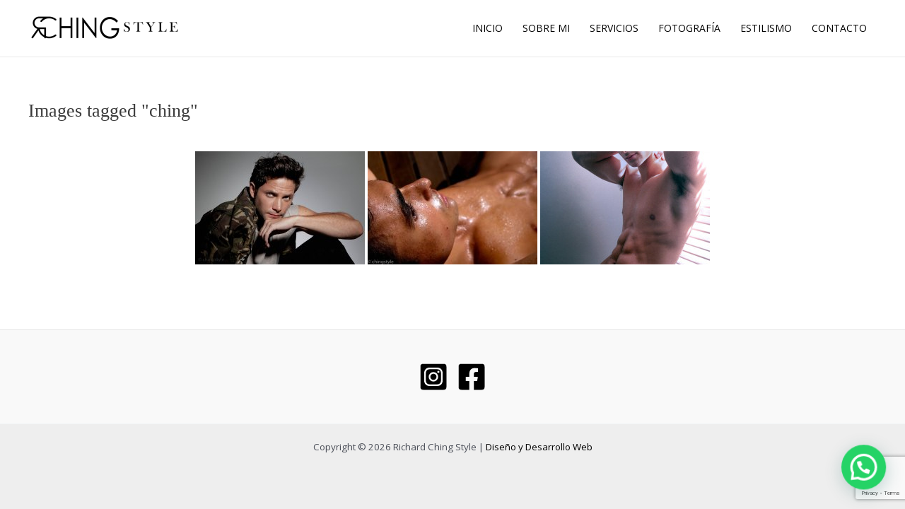

--- FILE ---
content_type: text/html; charset=utf-8
request_url: https://www.google.com/recaptcha/api2/anchor?ar=1&k=6LezXLAeAAAAANkYQAYjvBYCY72HQg8eT962J-_y&co=aHR0cHM6Ly93d3cucmljaGFyZGNoaW5nc3R5bGUuY29tOjQ0Mw..&hl=en&v=PoyoqOPhxBO7pBk68S4YbpHZ&size=invisible&anchor-ms=20000&execute-ms=30000&cb=o98jvmk7rdp9
body_size: 49081
content:
<!DOCTYPE HTML><html dir="ltr" lang="en"><head><meta http-equiv="Content-Type" content="text/html; charset=UTF-8">
<meta http-equiv="X-UA-Compatible" content="IE=edge">
<title>reCAPTCHA</title>
<style type="text/css">
/* cyrillic-ext */
@font-face {
  font-family: 'Roboto';
  font-style: normal;
  font-weight: 400;
  font-stretch: 100%;
  src: url(//fonts.gstatic.com/s/roboto/v48/KFO7CnqEu92Fr1ME7kSn66aGLdTylUAMa3GUBHMdazTgWw.woff2) format('woff2');
  unicode-range: U+0460-052F, U+1C80-1C8A, U+20B4, U+2DE0-2DFF, U+A640-A69F, U+FE2E-FE2F;
}
/* cyrillic */
@font-face {
  font-family: 'Roboto';
  font-style: normal;
  font-weight: 400;
  font-stretch: 100%;
  src: url(//fonts.gstatic.com/s/roboto/v48/KFO7CnqEu92Fr1ME7kSn66aGLdTylUAMa3iUBHMdazTgWw.woff2) format('woff2');
  unicode-range: U+0301, U+0400-045F, U+0490-0491, U+04B0-04B1, U+2116;
}
/* greek-ext */
@font-face {
  font-family: 'Roboto';
  font-style: normal;
  font-weight: 400;
  font-stretch: 100%;
  src: url(//fonts.gstatic.com/s/roboto/v48/KFO7CnqEu92Fr1ME7kSn66aGLdTylUAMa3CUBHMdazTgWw.woff2) format('woff2');
  unicode-range: U+1F00-1FFF;
}
/* greek */
@font-face {
  font-family: 'Roboto';
  font-style: normal;
  font-weight: 400;
  font-stretch: 100%;
  src: url(//fonts.gstatic.com/s/roboto/v48/KFO7CnqEu92Fr1ME7kSn66aGLdTylUAMa3-UBHMdazTgWw.woff2) format('woff2');
  unicode-range: U+0370-0377, U+037A-037F, U+0384-038A, U+038C, U+038E-03A1, U+03A3-03FF;
}
/* math */
@font-face {
  font-family: 'Roboto';
  font-style: normal;
  font-weight: 400;
  font-stretch: 100%;
  src: url(//fonts.gstatic.com/s/roboto/v48/KFO7CnqEu92Fr1ME7kSn66aGLdTylUAMawCUBHMdazTgWw.woff2) format('woff2');
  unicode-range: U+0302-0303, U+0305, U+0307-0308, U+0310, U+0312, U+0315, U+031A, U+0326-0327, U+032C, U+032F-0330, U+0332-0333, U+0338, U+033A, U+0346, U+034D, U+0391-03A1, U+03A3-03A9, U+03B1-03C9, U+03D1, U+03D5-03D6, U+03F0-03F1, U+03F4-03F5, U+2016-2017, U+2034-2038, U+203C, U+2040, U+2043, U+2047, U+2050, U+2057, U+205F, U+2070-2071, U+2074-208E, U+2090-209C, U+20D0-20DC, U+20E1, U+20E5-20EF, U+2100-2112, U+2114-2115, U+2117-2121, U+2123-214F, U+2190, U+2192, U+2194-21AE, U+21B0-21E5, U+21F1-21F2, U+21F4-2211, U+2213-2214, U+2216-22FF, U+2308-230B, U+2310, U+2319, U+231C-2321, U+2336-237A, U+237C, U+2395, U+239B-23B7, U+23D0, U+23DC-23E1, U+2474-2475, U+25AF, U+25B3, U+25B7, U+25BD, U+25C1, U+25CA, U+25CC, U+25FB, U+266D-266F, U+27C0-27FF, U+2900-2AFF, U+2B0E-2B11, U+2B30-2B4C, U+2BFE, U+3030, U+FF5B, U+FF5D, U+1D400-1D7FF, U+1EE00-1EEFF;
}
/* symbols */
@font-face {
  font-family: 'Roboto';
  font-style: normal;
  font-weight: 400;
  font-stretch: 100%;
  src: url(//fonts.gstatic.com/s/roboto/v48/KFO7CnqEu92Fr1ME7kSn66aGLdTylUAMaxKUBHMdazTgWw.woff2) format('woff2');
  unicode-range: U+0001-000C, U+000E-001F, U+007F-009F, U+20DD-20E0, U+20E2-20E4, U+2150-218F, U+2190, U+2192, U+2194-2199, U+21AF, U+21E6-21F0, U+21F3, U+2218-2219, U+2299, U+22C4-22C6, U+2300-243F, U+2440-244A, U+2460-24FF, U+25A0-27BF, U+2800-28FF, U+2921-2922, U+2981, U+29BF, U+29EB, U+2B00-2BFF, U+4DC0-4DFF, U+FFF9-FFFB, U+10140-1018E, U+10190-1019C, U+101A0, U+101D0-101FD, U+102E0-102FB, U+10E60-10E7E, U+1D2C0-1D2D3, U+1D2E0-1D37F, U+1F000-1F0FF, U+1F100-1F1AD, U+1F1E6-1F1FF, U+1F30D-1F30F, U+1F315, U+1F31C, U+1F31E, U+1F320-1F32C, U+1F336, U+1F378, U+1F37D, U+1F382, U+1F393-1F39F, U+1F3A7-1F3A8, U+1F3AC-1F3AF, U+1F3C2, U+1F3C4-1F3C6, U+1F3CA-1F3CE, U+1F3D4-1F3E0, U+1F3ED, U+1F3F1-1F3F3, U+1F3F5-1F3F7, U+1F408, U+1F415, U+1F41F, U+1F426, U+1F43F, U+1F441-1F442, U+1F444, U+1F446-1F449, U+1F44C-1F44E, U+1F453, U+1F46A, U+1F47D, U+1F4A3, U+1F4B0, U+1F4B3, U+1F4B9, U+1F4BB, U+1F4BF, U+1F4C8-1F4CB, U+1F4D6, U+1F4DA, U+1F4DF, U+1F4E3-1F4E6, U+1F4EA-1F4ED, U+1F4F7, U+1F4F9-1F4FB, U+1F4FD-1F4FE, U+1F503, U+1F507-1F50B, U+1F50D, U+1F512-1F513, U+1F53E-1F54A, U+1F54F-1F5FA, U+1F610, U+1F650-1F67F, U+1F687, U+1F68D, U+1F691, U+1F694, U+1F698, U+1F6AD, U+1F6B2, U+1F6B9-1F6BA, U+1F6BC, U+1F6C6-1F6CF, U+1F6D3-1F6D7, U+1F6E0-1F6EA, U+1F6F0-1F6F3, U+1F6F7-1F6FC, U+1F700-1F7FF, U+1F800-1F80B, U+1F810-1F847, U+1F850-1F859, U+1F860-1F887, U+1F890-1F8AD, U+1F8B0-1F8BB, U+1F8C0-1F8C1, U+1F900-1F90B, U+1F93B, U+1F946, U+1F984, U+1F996, U+1F9E9, U+1FA00-1FA6F, U+1FA70-1FA7C, U+1FA80-1FA89, U+1FA8F-1FAC6, U+1FACE-1FADC, U+1FADF-1FAE9, U+1FAF0-1FAF8, U+1FB00-1FBFF;
}
/* vietnamese */
@font-face {
  font-family: 'Roboto';
  font-style: normal;
  font-weight: 400;
  font-stretch: 100%;
  src: url(//fonts.gstatic.com/s/roboto/v48/KFO7CnqEu92Fr1ME7kSn66aGLdTylUAMa3OUBHMdazTgWw.woff2) format('woff2');
  unicode-range: U+0102-0103, U+0110-0111, U+0128-0129, U+0168-0169, U+01A0-01A1, U+01AF-01B0, U+0300-0301, U+0303-0304, U+0308-0309, U+0323, U+0329, U+1EA0-1EF9, U+20AB;
}
/* latin-ext */
@font-face {
  font-family: 'Roboto';
  font-style: normal;
  font-weight: 400;
  font-stretch: 100%;
  src: url(//fonts.gstatic.com/s/roboto/v48/KFO7CnqEu92Fr1ME7kSn66aGLdTylUAMa3KUBHMdazTgWw.woff2) format('woff2');
  unicode-range: U+0100-02BA, U+02BD-02C5, U+02C7-02CC, U+02CE-02D7, U+02DD-02FF, U+0304, U+0308, U+0329, U+1D00-1DBF, U+1E00-1E9F, U+1EF2-1EFF, U+2020, U+20A0-20AB, U+20AD-20C0, U+2113, U+2C60-2C7F, U+A720-A7FF;
}
/* latin */
@font-face {
  font-family: 'Roboto';
  font-style: normal;
  font-weight: 400;
  font-stretch: 100%;
  src: url(//fonts.gstatic.com/s/roboto/v48/KFO7CnqEu92Fr1ME7kSn66aGLdTylUAMa3yUBHMdazQ.woff2) format('woff2');
  unicode-range: U+0000-00FF, U+0131, U+0152-0153, U+02BB-02BC, U+02C6, U+02DA, U+02DC, U+0304, U+0308, U+0329, U+2000-206F, U+20AC, U+2122, U+2191, U+2193, U+2212, U+2215, U+FEFF, U+FFFD;
}
/* cyrillic-ext */
@font-face {
  font-family: 'Roboto';
  font-style: normal;
  font-weight: 500;
  font-stretch: 100%;
  src: url(//fonts.gstatic.com/s/roboto/v48/KFO7CnqEu92Fr1ME7kSn66aGLdTylUAMa3GUBHMdazTgWw.woff2) format('woff2');
  unicode-range: U+0460-052F, U+1C80-1C8A, U+20B4, U+2DE0-2DFF, U+A640-A69F, U+FE2E-FE2F;
}
/* cyrillic */
@font-face {
  font-family: 'Roboto';
  font-style: normal;
  font-weight: 500;
  font-stretch: 100%;
  src: url(//fonts.gstatic.com/s/roboto/v48/KFO7CnqEu92Fr1ME7kSn66aGLdTylUAMa3iUBHMdazTgWw.woff2) format('woff2');
  unicode-range: U+0301, U+0400-045F, U+0490-0491, U+04B0-04B1, U+2116;
}
/* greek-ext */
@font-face {
  font-family: 'Roboto';
  font-style: normal;
  font-weight: 500;
  font-stretch: 100%;
  src: url(//fonts.gstatic.com/s/roboto/v48/KFO7CnqEu92Fr1ME7kSn66aGLdTylUAMa3CUBHMdazTgWw.woff2) format('woff2');
  unicode-range: U+1F00-1FFF;
}
/* greek */
@font-face {
  font-family: 'Roboto';
  font-style: normal;
  font-weight: 500;
  font-stretch: 100%;
  src: url(//fonts.gstatic.com/s/roboto/v48/KFO7CnqEu92Fr1ME7kSn66aGLdTylUAMa3-UBHMdazTgWw.woff2) format('woff2');
  unicode-range: U+0370-0377, U+037A-037F, U+0384-038A, U+038C, U+038E-03A1, U+03A3-03FF;
}
/* math */
@font-face {
  font-family: 'Roboto';
  font-style: normal;
  font-weight: 500;
  font-stretch: 100%;
  src: url(//fonts.gstatic.com/s/roboto/v48/KFO7CnqEu92Fr1ME7kSn66aGLdTylUAMawCUBHMdazTgWw.woff2) format('woff2');
  unicode-range: U+0302-0303, U+0305, U+0307-0308, U+0310, U+0312, U+0315, U+031A, U+0326-0327, U+032C, U+032F-0330, U+0332-0333, U+0338, U+033A, U+0346, U+034D, U+0391-03A1, U+03A3-03A9, U+03B1-03C9, U+03D1, U+03D5-03D6, U+03F0-03F1, U+03F4-03F5, U+2016-2017, U+2034-2038, U+203C, U+2040, U+2043, U+2047, U+2050, U+2057, U+205F, U+2070-2071, U+2074-208E, U+2090-209C, U+20D0-20DC, U+20E1, U+20E5-20EF, U+2100-2112, U+2114-2115, U+2117-2121, U+2123-214F, U+2190, U+2192, U+2194-21AE, U+21B0-21E5, U+21F1-21F2, U+21F4-2211, U+2213-2214, U+2216-22FF, U+2308-230B, U+2310, U+2319, U+231C-2321, U+2336-237A, U+237C, U+2395, U+239B-23B7, U+23D0, U+23DC-23E1, U+2474-2475, U+25AF, U+25B3, U+25B7, U+25BD, U+25C1, U+25CA, U+25CC, U+25FB, U+266D-266F, U+27C0-27FF, U+2900-2AFF, U+2B0E-2B11, U+2B30-2B4C, U+2BFE, U+3030, U+FF5B, U+FF5D, U+1D400-1D7FF, U+1EE00-1EEFF;
}
/* symbols */
@font-face {
  font-family: 'Roboto';
  font-style: normal;
  font-weight: 500;
  font-stretch: 100%;
  src: url(//fonts.gstatic.com/s/roboto/v48/KFO7CnqEu92Fr1ME7kSn66aGLdTylUAMaxKUBHMdazTgWw.woff2) format('woff2');
  unicode-range: U+0001-000C, U+000E-001F, U+007F-009F, U+20DD-20E0, U+20E2-20E4, U+2150-218F, U+2190, U+2192, U+2194-2199, U+21AF, U+21E6-21F0, U+21F3, U+2218-2219, U+2299, U+22C4-22C6, U+2300-243F, U+2440-244A, U+2460-24FF, U+25A0-27BF, U+2800-28FF, U+2921-2922, U+2981, U+29BF, U+29EB, U+2B00-2BFF, U+4DC0-4DFF, U+FFF9-FFFB, U+10140-1018E, U+10190-1019C, U+101A0, U+101D0-101FD, U+102E0-102FB, U+10E60-10E7E, U+1D2C0-1D2D3, U+1D2E0-1D37F, U+1F000-1F0FF, U+1F100-1F1AD, U+1F1E6-1F1FF, U+1F30D-1F30F, U+1F315, U+1F31C, U+1F31E, U+1F320-1F32C, U+1F336, U+1F378, U+1F37D, U+1F382, U+1F393-1F39F, U+1F3A7-1F3A8, U+1F3AC-1F3AF, U+1F3C2, U+1F3C4-1F3C6, U+1F3CA-1F3CE, U+1F3D4-1F3E0, U+1F3ED, U+1F3F1-1F3F3, U+1F3F5-1F3F7, U+1F408, U+1F415, U+1F41F, U+1F426, U+1F43F, U+1F441-1F442, U+1F444, U+1F446-1F449, U+1F44C-1F44E, U+1F453, U+1F46A, U+1F47D, U+1F4A3, U+1F4B0, U+1F4B3, U+1F4B9, U+1F4BB, U+1F4BF, U+1F4C8-1F4CB, U+1F4D6, U+1F4DA, U+1F4DF, U+1F4E3-1F4E6, U+1F4EA-1F4ED, U+1F4F7, U+1F4F9-1F4FB, U+1F4FD-1F4FE, U+1F503, U+1F507-1F50B, U+1F50D, U+1F512-1F513, U+1F53E-1F54A, U+1F54F-1F5FA, U+1F610, U+1F650-1F67F, U+1F687, U+1F68D, U+1F691, U+1F694, U+1F698, U+1F6AD, U+1F6B2, U+1F6B9-1F6BA, U+1F6BC, U+1F6C6-1F6CF, U+1F6D3-1F6D7, U+1F6E0-1F6EA, U+1F6F0-1F6F3, U+1F6F7-1F6FC, U+1F700-1F7FF, U+1F800-1F80B, U+1F810-1F847, U+1F850-1F859, U+1F860-1F887, U+1F890-1F8AD, U+1F8B0-1F8BB, U+1F8C0-1F8C1, U+1F900-1F90B, U+1F93B, U+1F946, U+1F984, U+1F996, U+1F9E9, U+1FA00-1FA6F, U+1FA70-1FA7C, U+1FA80-1FA89, U+1FA8F-1FAC6, U+1FACE-1FADC, U+1FADF-1FAE9, U+1FAF0-1FAF8, U+1FB00-1FBFF;
}
/* vietnamese */
@font-face {
  font-family: 'Roboto';
  font-style: normal;
  font-weight: 500;
  font-stretch: 100%;
  src: url(//fonts.gstatic.com/s/roboto/v48/KFO7CnqEu92Fr1ME7kSn66aGLdTylUAMa3OUBHMdazTgWw.woff2) format('woff2');
  unicode-range: U+0102-0103, U+0110-0111, U+0128-0129, U+0168-0169, U+01A0-01A1, U+01AF-01B0, U+0300-0301, U+0303-0304, U+0308-0309, U+0323, U+0329, U+1EA0-1EF9, U+20AB;
}
/* latin-ext */
@font-face {
  font-family: 'Roboto';
  font-style: normal;
  font-weight: 500;
  font-stretch: 100%;
  src: url(//fonts.gstatic.com/s/roboto/v48/KFO7CnqEu92Fr1ME7kSn66aGLdTylUAMa3KUBHMdazTgWw.woff2) format('woff2');
  unicode-range: U+0100-02BA, U+02BD-02C5, U+02C7-02CC, U+02CE-02D7, U+02DD-02FF, U+0304, U+0308, U+0329, U+1D00-1DBF, U+1E00-1E9F, U+1EF2-1EFF, U+2020, U+20A0-20AB, U+20AD-20C0, U+2113, U+2C60-2C7F, U+A720-A7FF;
}
/* latin */
@font-face {
  font-family: 'Roboto';
  font-style: normal;
  font-weight: 500;
  font-stretch: 100%;
  src: url(//fonts.gstatic.com/s/roboto/v48/KFO7CnqEu92Fr1ME7kSn66aGLdTylUAMa3yUBHMdazQ.woff2) format('woff2');
  unicode-range: U+0000-00FF, U+0131, U+0152-0153, U+02BB-02BC, U+02C6, U+02DA, U+02DC, U+0304, U+0308, U+0329, U+2000-206F, U+20AC, U+2122, U+2191, U+2193, U+2212, U+2215, U+FEFF, U+FFFD;
}
/* cyrillic-ext */
@font-face {
  font-family: 'Roboto';
  font-style: normal;
  font-weight: 900;
  font-stretch: 100%;
  src: url(//fonts.gstatic.com/s/roboto/v48/KFO7CnqEu92Fr1ME7kSn66aGLdTylUAMa3GUBHMdazTgWw.woff2) format('woff2');
  unicode-range: U+0460-052F, U+1C80-1C8A, U+20B4, U+2DE0-2DFF, U+A640-A69F, U+FE2E-FE2F;
}
/* cyrillic */
@font-face {
  font-family: 'Roboto';
  font-style: normal;
  font-weight: 900;
  font-stretch: 100%;
  src: url(//fonts.gstatic.com/s/roboto/v48/KFO7CnqEu92Fr1ME7kSn66aGLdTylUAMa3iUBHMdazTgWw.woff2) format('woff2');
  unicode-range: U+0301, U+0400-045F, U+0490-0491, U+04B0-04B1, U+2116;
}
/* greek-ext */
@font-face {
  font-family: 'Roboto';
  font-style: normal;
  font-weight: 900;
  font-stretch: 100%;
  src: url(//fonts.gstatic.com/s/roboto/v48/KFO7CnqEu92Fr1ME7kSn66aGLdTylUAMa3CUBHMdazTgWw.woff2) format('woff2');
  unicode-range: U+1F00-1FFF;
}
/* greek */
@font-face {
  font-family: 'Roboto';
  font-style: normal;
  font-weight: 900;
  font-stretch: 100%;
  src: url(//fonts.gstatic.com/s/roboto/v48/KFO7CnqEu92Fr1ME7kSn66aGLdTylUAMa3-UBHMdazTgWw.woff2) format('woff2');
  unicode-range: U+0370-0377, U+037A-037F, U+0384-038A, U+038C, U+038E-03A1, U+03A3-03FF;
}
/* math */
@font-face {
  font-family: 'Roboto';
  font-style: normal;
  font-weight: 900;
  font-stretch: 100%;
  src: url(//fonts.gstatic.com/s/roboto/v48/KFO7CnqEu92Fr1ME7kSn66aGLdTylUAMawCUBHMdazTgWw.woff2) format('woff2');
  unicode-range: U+0302-0303, U+0305, U+0307-0308, U+0310, U+0312, U+0315, U+031A, U+0326-0327, U+032C, U+032F-0330, U+0332-0333, U+0338, U+033A, U+0346, U+034D, U+0391-03A1, U+03A3-03A9, U+03B1-03C9, U+03D1, U+03D5-03D6, U+03F0-03F1, U+03F4-03F5, U+2016-2017, U+2034-2038, U+203C, U+2040, U+2043, U+2047, U+2050, U+2057, U+205F, U+2070-2071, U+2074-208E, U+2090-209C, U+20D0-20DC, U+20E1, U+20E5-20EF, U+2100-2112, U+2114-2115, U+2117-2121, U+2123-214F, U+2190, U+2192, U+2194-21AE, U+21B0-21E5, U+21F1-21F2, U+21F4-2211, U+2213-2214, U+2216-22FF, U+2308-230B, U+2310, U+2319, U+231C-2321, U+2336-237A, U+237C, U+2395, U+239B-23B7, U+23D0, U+23DC-23E1, U+2474-2475, U+25AF, U+25B3, U+25B7, U+25BD, U+25C1, U+25CA, U+25CC, U+25FB, U+266D-266F, U+27C0-27FF, U+2900-2AFF, U+2B0E-2B11, U+2B30-2B4C, U+2BFE, U+3030, U+FF5B, U+FF5D, U+1D400-1D7FF, U+1EE00-1EEFF;
}
/* symbols */
@font-face {
  font-family: 'Roboto';
  font-style: normal;
  font-weight: 900;
  font-stretch: 100%;
  src: url(//fonts.gstatic.com/s/roboto/v48/KFO7CnqEu92Fr1ME7kSn66aGLdTylUAMaxKUBHMdazTgWw.woff2) format('woff2');
  unicode-range: U+0001-000C, U+000E-001F, U+007F-009F, U+20DD-20E0, U+20E2-20E4, U+2150-218F, U+2190, U+2192, U+2194-2199, U+21AF, U+21E6-21F0, U+21F3, U+2218-2219, U+2299, U+22C4-22C6, U+2300-243F, U+2440-244A, U+2460-24FF, U+25A0-27BF, U+2800-28FF, U+2921-2922, U+2981, U+29BF, U+29EB, U+2B00-2BFF, U+4DC0-4DFF, U+FFF9-FFFB, U+10140-1018E, U+10190-1019C, U+101A0, U+101D0-101FD, U+102E0-102FB, U+10E60-10E7E, U+1D2C0-1D2D3, U+1D2E0-1D37F, U+1F000-1F0FF, U+1F100-1F1AD, U+1F1E6-1F1FF, U+1F30D-1F30F, U+1F315, U+1F31C, U+1F31E, U+1F320-1F32C, U+1F336, U+1F378, U+1F37D, U+1F382, U+1F393-1F39F, U+1F3A7-1F3A8, U+1F3AC-1F3AF, U+1F3C2, U+1F3C4-1F3C6, U+1F3CA-1F3CE, U+1F3D4-1F3E0, U+1F3ED, U+1F3F1-1F3F3, U+1F3F5-1F3F7, U+1F408, U+1F415, U+1F41F, U+1F426, U+1F43F, U+1F441-1F442, U+1F444, U+1F446-1F449, U+1F44C-1F44E, U+1F453, U+1F46A, U+1F47D, U+1F4A3, U+1F4B0, U+1F4B3, U+1F4B9, U+1F4BB, U+1F4BF, U+1F4C8-1F4CB, U+1F4D6, U+1F4DA, U+1F4DF, U+1F4E3-1F4E6, U+1F4EA-1F4ED, U+1F4F7, U+1F4F9-1F4FB, U+1F4FD-1F4FE, U+1F503, U+1F507-1F50B, U+1F50D, U+1F512-1F513, U+1F53E-1F54A, U+1F54F-1F5FA, U+1F610, U+1F650-1F67F, U+1F687, U+1F68D, U+1F691, U+1F694, U+1F698, U+1F6AD, U+1F6B2, U+1F6B9-1F6BA, U+1F6BC, U+1F6C6-1F6CF, U+1F6D3-1F6D7, U+1F6E0-1F6EA, U+1F6F0-1F6F3, U+1F6F7-1F6FC, U+1F700-1F7FF, U+1F800-1F80B, U+1F810-1F847, U+1F850-1F859, U+1F860-1F887, U+1F890-1F8AD, U+1F8B0-1F8BB, U+1F8C0-1F8C1, U+1F900-1F90B, U+1F93B, U+1F946, U+1F984, U+1F996, U+1F9E9, U+1FA00-1FA6F, U+1FA70-1FA7C, U+1FA80-1FA89, U+1FA8F-1FAC6, U+1FACE-1FADC, U+1FADF-1FAE9, U+1FAF0-1FAF8, U+1FB00-1FBFF;
}
/* vietnamese */
@font-face {
  font-family: 'Roboto';
  font-style: normal;
  font-weight: 900;
  font-stretch: 100%;
  src: url(//fonts.gstatic.com/s/roboto/v48/KFO7CnqEu92Fr1ME7kSn66aGLdTylUAMa3OUBHMdazTgWw.woff2) format('woff2');
  unicode-range: U+0102-0103, U+0110-0111, U+0128-0129, U+0168-0169, U+01A0-01A1, U+01AF-01B0, U+0300-0301, U+0303-0304, U+0308-0309, U+0323, U+0329, U+1EA0-1EF9, U+20AB;
}
/* latin-ext */
@font-face {
  font-family: 'Roboto';
  font-style: normal;
  font-weight: 900;
  font-stretch: 100%;
  src: url(//fonts.gstatic.com/s/roboto/v48/KFO7CnqEu92Fr1ME7kSn66aGLdTylUAMa3KUBHMdazTgWw.woff2) format('woff2');
  unicode-range: U+0100-02BA, U+02BD-02C5, U+02C7-02CC, U+02CE-02D7, U+02DD-02FF, U+0304, U+0308, U+0329, U+1D00-1DBF, U+1E00-1E9F, U+1EF2-1EFF, U+2020, U+20A0-20AB, U+20AD-20C0, U+2113, U+2C60-2C7F, U+A720-A7FF;
}
/* latin */
@font-face {
  font-family: 'Roboto';
  font-style: normal;
  font-weight: 900;
  font-stretch: 100%;
  src: url(//fonts.gstatic.com/s/roboto/v48/KFO7CnqEu92Fr1ME7kSn66aGLdTylUAMa3yUBHMdazQ.woff2) format('woff2');
  unicode-range: U+0000-00FF, U+0131, U+0152-0153, U+02BB-02BC, U+02C6, U+02DA, U+02DC, U+0304, U+0308, U+0329, U+2000-206F, U+20AC, U+2122, U+2191, U+2193, U+2212, U+2215, U+FEFF, U+FFFD;
}

</style>
<link rel="stylesheet" type="text/css" href="https://www.gstatic.com/recaptcha/releases/PoyoqOPhxBO7pBk68S4YbpHZ/styles__ltr.css">
<script nonce="wa9NLA6tSOlYw6ZoazBrvA" type="text/javascript">window['__recaptcha_api'] = 'https://www.google.com/recaptcha/api2/';</script>
<script type="text/javascript" src="https://www.gstatic.com/recaptcha/releases/PoyoqOPhxBO7pBk68S4YbpHZ/recaptcha__en.js" nonce="wa9NLA6tSOlYw6ZoazBrvA">
      
    </script></head>
<body><div id="rc-anchor-alert" class="rc-anchor-alert"></div>
<input type="hidden" id="recaptcha-token" value="[base64]">
<script type="text/javascript" nonce="wa9NLA6tSOlYw6ZoazBrvA">
      recaptcha.anchor.Main.init("[\x22ainput\x22,[\x22bgdata\x22,\x22\x22,\[base64]/[base64]/MjU1Ong/[base64]/[base64]/[base64]/[base64]/[base64]/[base64]/[base64]/[base64]/[base64]/[base64]/[base64]/[base64]/[base64]/[base64]/[base64]\\u003d\x22,\[base64]\\u003d\\u003d\x22,\[base64]/DukkvwobDmEZyw5tSwpPCmnvDnglXFWjDmsOwWG7DqGcdw43DuQbCmcOTacKHLQpFw5rDgkLCnHVAwrfCrcO/NsODLMONwpbDr8OWQlFNPGjCt8OnKjXDq8KRKcK+S8KaQSPCuFB2wqbDgC/CulrDojQWwp3Dk8KUwqnDhl5YSMO2w6wvCzgfwotow6I0D8Olw5c3woM0BG9xwrRtesKQw6TDjMODw6YJKMOKw7vDqMOkwqotHSvCs8KrQMKhcj/DjQsYwqfDigXCowZ6wrjClcKWNcKPGi3CtsKXwpUSJMOxw7HDhQoOwrcUNsOJUsOlw4bDocOGOMKnwqpABMONOsOZHWFIwpbDrQbDliTDvjnCv2PCuChJYGQ/ZlN7wq/DiMOOwr1GVMKgbsK7w6jDgXzCt8KZwrMlP8KFYF93w5c9w4gNNcOsKgs+w7MiLsKzV8O3bRfCnGpbbMOxI13DpilKHMOMdMOlwqxMCsOwcsOscMOJw4sJTAAoeiXCpEDCpCvCv0RBE1PDqMKWwqnDs8OlLgvCtDPCg8OAw7zDojrDg8Obw55/ZQ/CoUd0OGPCk8KUekRYw6LCpMKeeFFgb8K/UGHDrMKiXGvDh8K3w6x1CmdHHsOAPcKNHDF5L1bDuVTCgiopw6/DkMKBwpxWSw7CjnxCGsKsw77CrzzCn2jCmsKJesKWwqoREsKpJ3xyw7J/DsO+KQNqwrnDr3Q+T0xGw7/DkHY+wowAw7MAdFA2TsKvw5ljw51id8KXw4YREsKpHMKzFhTDsMOSax1Sw6nCusOzYA8iIyzDucOdw7R7BQEBw4oewpXDqsK/e8O2w6Urw4XDr3PDl8KnwqfDncOhVMOkdMOjw4zDicKZVsK1UMK4wrTDjBjDtnnCo31VDSfDlsOfwqnDng7CisOJwoJ7w6vCiUInw7DDpAccbsKlc0fDnVrDnwXDribCm8Kaw7c+TcKRXcO4HcKIPcObwovCsMK/w4xKw7NRw55oaEnDmGLDo8KjfcOSw7Qaw6TDqVrDjcOYDEwNJMOEOMKiO2LCpMORKzQ7NMOlwpBaOFXDjGtJwpkURsKKJHoNw4HDj1/DqsORwoNmHsO9wrXCnHgmw51cX8O/AhLCvFvDhFEDQRjCusO7w73DjDA7ZX8eHcKjwqQlwpBSw6PDpk8lOQ/CgzDCr8K7bRfDh8OSwpArw5AiwqYWwqNpdsKjRlRAfMOGwqLCm3sfw5jDhcOAwpNoX8KzIMOlw6oBwrnCvg7Ck8Oyw4zCksORwopNw6nDn8KJWTFow73CqsKxw7RvdMO8Rxstw7I9M2TDq8O0w6J2cMOBRAF/w7fCn0NgL08kLcOdwpbDhHdlwroMU8K9BMOLw43DvX/CpwbCocOLaMOGdTHCl8KawpXCgRgSwrpVw4A3EMKEwqMkfB3CsWIzVCNJQcKBwrjDryhcZGwnw7vCgMKma8O4wrjCvmHDiU7CgcOLwo82QWRZw7ENLMKMGsOww6nDjHkaccKCwq0WYMOmwqjDvA/Dk1jCrWEuLMOdw4wywrZ3wppJUV3CqMOlEk8ZI8KpZH4EwoslL1/CksKCwr8FWcOdwoEpwqPCnsKAw4EBw4vCnwjCvcOdwoUBw6fDuMK2wrZhwpEvYsKgPcOJDwd+wpXDk8OIw5bDj1bDtzAhwojDpnoDP8KeAHkqw6c3wqlhJTrDnEVxw4B7wr/CqsK9wpbCg0d0YsKxw6HCscKNTcOWBcOBw5wgwpDCmsOmTMOnWsOHRMK2a2PCnjdRw6LDl8Oxw6PDpB3DnsO2w6lCUWvDhCgswr5BewTCtwDDqcKjeGNzTcKpBsKEwpPDvHF/w6jCuTHDvwDCmsOswoI1LW/[base64]/IcO/dcODfQHCv0XCo8O7w5IrFW7CkC9gwqAnOcOGXnpdwrjCh8OML8KEwprCmSlIIcKQcE8KXcK/VBbDkMK5QlDDrMKnwoBvSsKnw4LDlcO5G3khXhXDrH8OSMKbRR/CjMO6wp3ChsOiBcKCw79BVsK3a8Kdek0aKi/DmjBtw5s8wpLCmMOTJ8OPTcO4e0RYUzTCmzotwobCqU3Dtw9+f2gdw6tTQ8KTw4F5XS7CtsOyTsKWdsOuI8KgVX9rQg3Dl1vDj8O+UsKcf8Oqw5fCtTjCg8Kpaw4uImPCrcKEdyciNk4eEcKvw6vDuDnCiRbCmTsjwo8PwpvDji/Cmx97U8ONw7HDvkPDtsKyIxPCtgdWwprDq8Oxwq42wpoYVcOFwonDuMOMCEp7Ux7CpggWwpQywrpVM8KCw6XDkcO6w4UIw4EWVwchaU3DksKXHQPCnMO6ccKnDjzCncKxwpXCrcOcN8KSwr0AF1VJwqvDjcKfRE/[base64]/CmMKTBcKfwrPCo8K3fgnDhMK+woXCtUHCsXhBw6HDiRhdw69LZmzCj8KywrPDuWPCs0bCt8KWw59hw6Ibw5Yaw6MqwpzDgz4WHcOScMOJw6zCoClTw6Biwp8HMcOlwpLCtg3CmMOZPMOFf8OIwrHDkVPCqiZHwojCvMO+w4oawoFCw4nCsMKXQCfDm2wMFBfCsh/[base64]/DvcOmKsOrDgbDmSYcw7XDjXHCvsOzw6jCgm5FBCrCmMK2w6RTI8OUwpJvwrrCryXDthZQwpklw55/[base64]/[base64]/w6jCqsKOwrBDw4JvICTCthjDsRE7wqnDmHg4BUHDn39bfTMww6TDk8KQwqtVw7/[base64]/Dl8KwwpzCshTDs8K/[base64]/[base64]/DjcOfw4bDuMKtw7HDnBZHPGEWXcOycwrDnS3DlH0kWUIZccOSw4fDvsKFf8K+w5oaIcK2ScKrwp49wqgOP8K/w48Xw53Cu0YoTk0RwrHCrnnDj8KpPEXCgcKuwqBqwqbCigHDjloAwpESHMOMw6d+wr0Fc2TCvsKZwq4hw7zDkg/CvFhKBlHDkMOuBD4MwqJ5wopsSmLDiwzDpcKSwr0Dw7nDmEkdw4AAwrluGVLCqsKCwrwmwokVwopLw4lyw6p7w7E8Ug8Dwq3CjC/Dm8KBwpDDg3MAHsO1w4zDjcO1bAs0H2/Dl8KzWXTDmsOLTMKtw7HCozklWcKzwp96IsK5w7IEEsKSCcKEAFxzwqzDv8OjwqrCiQ91wqRCwqTCtxDDmsK7TnlBw451w6NkDR/DmsOwaGTCpDAEwrxbw6hIFMOpEXM1wpHDssK6CsK2w6N7w7hfYg8ddB7DvXsJWcObfQzChcKUJsKECgsJccOqNsOow7/DuzLDncOSwpglwpZFJ2dyw5XCtyYXXMOJwq8XwoTCjMOeJRYyw5jDnhlPwpXCpjRaPVPCnFHDocK/[base64]/fAZhw7LDjcOzJsO3w7LCsgp6OMKlR1HDtlXCukYPw58rDMOtdMOdw4/ChRTDvn0yFMOVwo5pbcOxw7zDo8K/wpxmJ00rworCsMOkSyJRQh/CoRULbcOpfcKgfFoXw4bDmQXDtcKATMOqHsKXEcOKbMK0GsOnwpt5wox+BjDDhB4hGkzDoATDpgdewrccD3BjejobBQLCsMKKNcOwBMKGw4fDhhzCuDrDnMOlwp3Dm1xpw4/[base64]/Diz/CrMOVwqFsw6/DmcOeeGLClRbClXzDnsOVwqnDlxvDjl4Nw6wYE8OkU8OWw7XDpyfDiDPDuyLDsjosAFsnw6o6woXCgVo7BMO4csOfw7FxJy0TwrAYb3fDhCrDmcOyw6TDjMKKwqUEwpB8w59SfsOMw7YowqjDl8KYw5wCwqnDpcKaX8OxdsOjA8K3Jzc4wqsgw7phYMOywoQ/Ag7Dg8K6HMKTZhLCncODwqnDjjzCncKcw6A1wro/wp0yw7rCpXYLKMKdLF5sMcKtwqFVHgENwqDCiwjCkA1Pw7zDkmzDvU/Cm3tnw703woDDv2lzAjrDk3DCucKmwqxDwqJMQMKvw5rDhCbDucO2wo9Gw7TDgsODw6zCuR7Dk8O2w6ZFYcK3Zz3CqMOhw79VVDh9w5gNYsObwqDCnCHDrcOOw5XDjQ/CnMO2LErDr33DpznDrjUxY8OTOMOsa8ORQcKxw6BGdMKHdElfwqRTBMKAw4HCl0kDEVJ4d1kew5HDm8Kyw7AeJ8OxJDNJLixUVsKbG3lkGD5FVipSwoEzQcO/wrcvwqbDqMO+wqJmRj9KPsK+w796wr7DlsOeQsO9WMOKw5LCjsKVe1gfwrzCpsKNJsOHbsKkwrfCk8OPw4VpFGo9fsOpARR+DF0tw6bDrcKDdlRKaX1QAcKOwpxUw4xPw5Yow7k/w4bCn3sZCcOhw48FVcOfwpTCnAIow7XDinXCscORUEXCt8OxajcYw517w5N8wpRbYcK0WcObdVrCo8OJHcKJGwohW8ONwo40w4ZzHcOJS1wPwr/Cv20qB8KdCnfDok/DhsKhw6rCjF4HOcOGFMK/HFTDj8OEDX3Cj8OeUmTCv8KIan3CjMKkJBjCoiXDsijCgSnDv1nDrRcvwpfCrsODdcK7w5wTw5RhwoTCiMOSF2FbLHBfwp3DtcKow64uwrDCinPCmDALDH3ChcKfAUfDksK7PW/DssK2alPDpBTDusO+CCfDiSrDqcK7wox7csOXNmhkw70Qwp7CgsK0w4dqLioNw5TDucKuLcORwpTDvcO6w4NKwqkZEUtFLi/DqMKja0rDqsOxwq7ChEjCjxDChsKsB8Knw6FQwqjDrVRZJkIqw57CtE3DpMKQw7/CqkAJwrYXw51LccOgwqrDrMODFcKTwohww5New5kXA2N5GRHCukjDnkTDh8OEB8KzJRILw5RHNsOrVyNEw6bDr8K4GXHCt8KlMk9jUsK8e8OWbU/Dhic8w4ZqFFTDox4DTEHDvcKFLMOfw6rDpHkWw5Epw5kZwp/DpjoFwp7DlcOYw794wpnDiMK9w7EZeMOywoXDpBEiesKgHMOPHFMRw7sBCGDDo8OlZMOOwqw9U8KhY3TDjkjDt8KYwozCkMKwwqUoE8KtTMO6wq/[base64]/CpMOKwocvCsObV8KIw58NJ8OmNlc/VEvDv8KuRsOfOsOXKg5ddMOdG8KyeWc6GQbDrMKww7pjccOHXE4dHHNFw5vCk8OyEEvDsi/CsQHDlCvCoMKJwoIoMcO5wrfCkhLCu8OCShbDm3oaTixsUcOgRMKPQSbDiwpWwrEkCC7Dg8KTw63ClsKmDycHwonDqUNmCQ/CqcK9wpbCg8ODw5nDrsKnw5TDs8Oawp1YTFXCl8KcaCQMUMK/w6wuw7LChMOkwqfDphXDjMO5w6/DoMKjwpc6OcKLB0HCjMO1QsKVHsODw6rCo0lQwq1xwrUSesKiPw/Dt8Kdw5zChF7DlMKOwpvCgsOVEk0vw7HDocK3wqrDrDwHw5xALsKRw54Kf8Odw5NKw6UEHUgHZRrCjmRpZ1tMw7h/wpbDpMKjw4/ChVFXwopPwr0IL183wofDpMO2XMOJUMK+aMKoe20WwpNjw6jDnUXDvX7Cr2cYBsKdwrxRLMONw65awpvDgmnDhEwYwpLDvcKKw4nCgMO6S8OVwpDDpsKjwqt/R8OoKxUvw4XDisOTwo/CnigPFjQJJMKbH27CtcKhSgzDk8KUw4vCocOjw6jCssKGQsOgw6DCo8OvZ8OkA8KWw4koJG/CjVtBZMKKw6jDq8KgecOBAsKnw6Q/E1rCpBjDhCsYIQNCSSpqOVoLwrIRw5wGwqXDjsKfEcKcw5rDlUF3EV02QsKbXSzDvMOpw4DDv8KlUVfCkcOtBlTDocKqIETDlhJrw5nCq1IawqjCqWlaGj/CmMOiTGVaWStUw4nDinFAEnEzwp9IaMOswqoJdsKmwoUZw6I1XsOAwrzColMzwqLDgE/CrMOVdGDDgMK5ScOJXcKuwo3DmMKXM30qw4DDjCRqG8KvwpoRaifDqzcdwoVtIWwIw5jCvmt8wovDo8OEFcKJwofCgCbDgX86w4TDggQvaBYAN2fDpgR4IcOudinDlsOewrELZHQ3w643w7sTVVPDscK/D2JaCzIHw5TDrcO6OAbCh1XDmVkxZMOPUMKzwpUWwoLCvMOYwp3Ct8KFw4cqOcKVwrNQLMKNw77CoUXChMOJw6PCqn5Pw7TCjE3CrnXDncOSZz7Dt2tOw7TDnAoyw5nDvcKvw4LChmnCpsOTw7lVwpvDhU7CsMKeLA8BworDlTrDhcKifsKAZ8O4ajfCuXd/U8OKdcOtNRvCvMOFw7xvDn3DlmooRsOdw4nDrsKCW8OEIMO6d8KSw4zCr1XDukzCoMOycsKXw5EkwrPDg01/N2XCvA3CrloMT3Mnw5nCmmXCosOjcQjCn8KjPMK+UcKjTUjCiMKjwp/DlsKgDHjCqD7Dt0kyw7nCpsKRw7bCnsKgwq5cGAPClcKQwp1fFMOOw4rDoQPDrsOmwrHDk2Z7UsOwwq1tEMKewqLCm1ZUEH7Dk0hnw7nDvMOTw7QpWy7CthFlw5/Cm1wGOm7Du305Z8K8w7ptLcKIMBlJw77DqcKww7nDmMK7w6HDhWPCisO/wozDiBHDtMOdw4HDncKew40ISwrDnsK3wqLDjcKYc0o8DUXDucO4w74SWcORecOaw5ZFYsKiw5NkwqHCncOiwpXDr8Kfwo3Dk0PCnQvCkXLDusO8TcK7ZsOCTsOTwqbCgMKVLirDtXNTwqY3w41Fw7fCm8Kqwp50wr/CqVg0dkkkwrwpwpDDrQbCuFldwpDClj5YJnTDq3N5worCuQHDlMOzXU8yGMOlw4PChMKRw54pG8Kqw6nCnzXCkCnDhnU4w55DWkc4w65awqwZw7RwE8K3ThrDjMOTeD/Dk0vCmDXDocKkZg0fw5vCpsOpeDvDlcKCbcKfwpIecsOVw4k0XXNfYAxGwqXCuMOpW8KJwrHDj8OwUcOFw6oOD8O5CFLCj0rDnEnCjMK3wrzCmzYwwqtaN8K2bMKsFsK7Q8OBAgTCnMOcwpgicU3DoSY/w5HCtBkgw7xJaCRVw44AwoZAw7jDjsOfUsKAWW0sw5ZrS8KGwojCu8K8SXrCuz5NwrwQwpzDp8OrTi/Dh8O6SgXDnsKGwoDDs8K+w7bCm8OeDsOsOQHDisKlDMK8wog/RgfDp8O9wpQ8WsOpwoTDnz0aSsO8WcK9wr/Cs8KdCiHCscKHG8Klw7PCjC/CkAPDqMOhEhwTwqbDtsORfzwWw4BtwoImEsKaw7JmKsOLwr/CtjTCoSQ8BsKiw4/[base64]/[base64]/[base64]/[base64]/CoxwneDxUwrHCk3paVhg9fcKkAsKkwow9wpxhcMKKFgvDvXzDtcKDY0XDsSpHPMOYwqvCoS7CpsKDw4pyBwbCiMOPw5zDtkQDw5DDj3PDtsOMw6nCsC7DulXDn8KHw5YvGsOPHsKUw4FvXA/CvkopWsO5wrUrwr/DsHXDj0jDpsOSwprDtmfCqsKlw5rDicKkZUNgJsKrwq/Cs8OWamHDvXbCusKneHTCrMOgCsOnwr3CsnLDk8Ouw4vCgAJkwpo3w7jCjMOtwpfCgENuUxfDvmPDo8KOBMKELQhGGjw1d8KXwr9Wwr/CgmwPw4l2w4tmGnFWw58GIBzCvULDmS9twq5Tw5vCpsKmYMKQDRs5wpnCvcOXLid7wr4Ew4ptJDzDscOewoYMBcOxw5rDlj5DasOewrLDsRYOwqpoVsOZAS/[base64]/UzNPccOsIl7Cl8KOJDEww5spR01DwqHCicO+w4DDtcOibDBDwrdRwrs9w77DjR5ywrtEwpLDv8KIXsKCw7rCsXXCqMKDBBsGWsKIwo/[base64]/w73DgMK4wpHDv0o0w7NCw7PDhcKFOUA6wpPDrMOWwrDChSTCrsO/PRhUw7l8Uy0Ew5vDpDc5w64cw7A7WcK3WQo3wqh4AMO2w5NYB8KEwp/[base64]/w5TDicOiw6fCgcKMwq7Dqh5Pwq3Cg8ODw4RyIMKTwrBSw4/[base64]/DvlJvIHnCkm7DsjJLw5gowqTCjFgiw73Dg8KVwo4gDlXDhEDDhcOVAE/DvMOKwqwSEcOBwq7DgSViw7QRwrvDk8OUw5Aaw4BYLErCpxMGw4o6wprDpcOEQEXCh288OBjDuMOrwqdwwqTCrDjDosK0w6rDmsOfD2QdwpZ0w6EcF8OYYcKQw7jDvcK+woHCjcKLw5UoIB/[base64]/DqT16w4oBwpLDpxsUwpDCksKBwpvDlWHDp0TDvx/Com8ZwqzChHA5bMOzUjDDicK2DcKHw7DCkj8VXMKBI07Co1fCkBE/[base64]/wqoQQsOXw6cTEnR9VFjDqUjDqsKGw7zCj0HDi8KVE3fDhMKvw53DlcORw7bCpsOEwrUVwolJwpRvaWNhw4M/w4c+wqrDkHLCtUd9MXZAwqvDlWJVw6/CvcOPw57Dk15gD8KAw5stwrfCosOrO8O3NQrCigPCu3LCkQ4pw5tFw6LDuiZIcsOnccO5f8Kbw6J3Im5VEhbDtcO1HVkuwobCvH/[base64]/Dm8KPw5FHYWZACsOSwrFkw4NkfFgUTx3DhsKoJSnDmcOewoJYACrDpsOowqvCpkfCjAzDkcOYGWLCtyZLL2bDkcKmwp7Cj8O0OMOCAWYtw6cuw4bDk8Oww4fDnnA9XSY5XUwRwp55wrIJwo8TXsORw5V/wrwYw4PCusOzJMOFCxNJHibClMOLwpQOJMK0w78oH8KFw6BFOcOFVcKCLsO9EcKkwrvDiiDCtMKPfzpVX8O3wp8gwqXCtxNtUcOaw6cnMRjDnAYdDUcnbRTCisK3w4jChiDCtcK1wpNCw5wCwo11ccOdwpx/w7A/w6LCjWVUC8O2w60Cw7l/w6nCklQhLCLCtMOqCzIVw5LCnsOzwovCjXrDjsKQMmsiPUgMwpAswoTDhDTCkWw8woNsUHnCiMKSdsONWMKqwrjCt8KqwoHCnwvChGMXwqbDj8KXwqR6WsK2M1HCpsO2SljDmjJRw4dbwrwrWyzCuHlMw7/CsMKsw78uw7Mgw7XCt2QyT8KuwqF/[base64]/CiWrCjcOFwr/CtB/CisKswqbDj1rDsjXCu8O4wo7CmMK+J8OaFsOZw45JP8KOwqE0w6rCicKedMOLw4LDrmhzwq7DjTQNw6FXwpnCiBoPwoPDscOZw5JLLMK6U8OzWzzChyV5d0wNNMO5Z8K9w5wJA27Dix7CuS/Dt8KhwpDDlQc+wqrDn1vCmD3CmcKRH8O/c8KYwrrDkcOpUMKMw6bDiMKrC8K2w7xQwpAdK8K3FsK3e8OEw4wKWmXCs8ORw77DqmVOLB3CqMO1eMKDwoF7IMOnwoTDvsKpw4fDqcOEwq/DqB7CocKfGMK9DcKOA8KvwrgcScKTwok/[base64]/wp0gwp3Cs2gMbk3DvQJdwoXDpsOrw64UwpjCqUI3CMOHYMKif0sAwqUpw6/Dq8OvAMOmwpYXw50HfsKlw5IGQCRtP8KYJMKbw67DtMOMDcOZWnnCg19XIwkWdGlxwrDCj8O6KMKPNcOWw5fDqS/[base64]/[base64]/CpcK3w7jDrmTClMK1CcOYDidZwrPCkhM3TgAmwqN0w5HCl8OUwqnDv8OCwo/Ds0zCucKFw6New60Ew4JgMsKaw6zCv2zCvg3CjDN8H8KxGcOxOGsBw4dKcMOKwo0BwqFsTsKJw7tBw690YMOAw5shIsOLNcO1wqY6w607LcO4w4dhcTJVby9Uw74XHTjDnENjwpfDqGHDqMK8YU7Cu8Kwwp/[base64]/[base64]/[base64]/Du2zDssOnVVnChcOAwqp9RcKsOmZoIcKdw6B4w5DDhMK2w57CqiEYNcOcw6nDhcKbwoBkwrgJdMK/aw/Dg33DjsKvwr/CqsKiwoR1wqrDp33CkBrCl8K8w7xpSnNof17ClFLChgDDq8KFwp7DjsKLIsO4dcKpwrkwHMKJwqREw5BdwrhxwqJ4D8Ohw5vCkB3Cv8KbK089JcK/[base64]/[base64]/Dtg/[base64]/[base64]/DqMK4wqB+bizDk8KOKsOzS8OXw7Ehw4UaNzHDscOrecOuEsKsGGPDtlkmw6nDqMORSlzDtmLDlyZtw43CthdFKsOAN8O6wrjCsGRxwojDr0XCtm3Cq2LCqlzCox7CnMKIw4g6BMKdQmfCqwbCkcOmTsOYTFfDlX/CjXTDmi/ChsOrByJwwrhHw5PDgsKDw6/Cr0HCpMO7w6fCp8O/fCXCnQbDu8OhDsKcdcKIdsKvf8OJw4LDpsOGw7VrQFjCrwnCisOva8OdwozCkMOSO1oDeMO+w4EbLhsyw5l9KS7CncO5EcKKwolQW8O+w78xw5PDqsOJw4PCjcOtw6PCvsKkcB/DuH4pw7XDqR/CmybCmsKCXMOmw6ZcGMOyw5EoeMOsw7BTWSQXw4lJwqjDkcO4w6rDscOAZRw0VsODwonClV/CuMOabMK4wrbDk8OZw7LCkDbDosOmw45JP8OnWF8NY8OjL13Dt345TMOYb8KrwrEhHcOxwoHCsjUEDH8Pw7gFwpbDr8OXwr3DqcKWGwMMbsOSw6cDwq/ChFlCVsKGwoTDqMKnHi15SMOhw4Jew5rCu8K7FG3Cs2nCgcK4w5BUw7PDuMKEXsKyOADDrcOfFU3CkMO5w6/Ct8KQwpN+w7TDgcKPcMOxF8KZf1zDq8OoWMKLw4skSApMw67DvcKEf1MZJMKGwr0wwovDucOCHMO/w7MWw7sPeFJ6w5hUwqNlKTwdw4kswp7DgcKJwozCk8OrBUXDpV/[base64]/DucK4WXDDgMKIw6jCr8KbT0LChsK3fcKNwp0swoLCvcKeVF/ChEpnaMKzwpHCoyTCn29eTV7DpcONS1PClVbCrcOzJAc/KmPDn03Cm8K6IBDDv3HCtMOAUsO0w49Lw4DDhMOOwpRhw7XDtglEwq7CpTDClxrDucO2w5IFfCzCjsKqw4LDhTfDrMKvT8OzwoYPBMOgKG7CsMKkwqTDqE7DtxliwpNDTXR4TnQ9w4E4wobCtW14NsKVw7JkW8KSw6HDkcO1wpDCtyhNwrsMw4syw65waD/[base64]/CscKYCTEOeB0PTsKbw6x4w6R9AwrDmmduw4jCqzdOwrTCvm3Dr8ONSTNCwoAccUYhwoZIb8KXfMK/w69mK8O0RHnCqG57GifDpcOyX8KaYlw/[base64]/[base64]/CtDzDuThdw60pwq7Ch2/CsTDDsXjDlcONO8ONw6sSUsKlMQvDssO6w67Cr28MJsKTwo/Dny7CuEtsAcKaclDDiMKyYiDCsG/DjsKyMMK5w7VBAn7CrhTDuWl1w5rDnAbDpsOCw7VTTGtKGV5gdl0WDMOawogUbzLClMOTworCksKQw7XDjk7Dm8OFw43DisOBw5QcairDoUMewpbDosOwA8OKw4LDgAbChE8/w5UvwphKY8K+wpHClcO+FhdFIGHDpiZjw6rCocKYw6sncmHDuBMRw4RKGMOqwrDCsDIVwr5VRcOUwokGwpgJbiNPwo47BjE6Jw/Cp8O6w5htw7XCk2tlAcK/dMKUwqR4JR7ChWYjw7szKMOQwrBNRULDiMOCwpcBTHZpwpDCn1ISGnwEwpxnUcK/XcOjNGdAScOEIT7DrCvCuDUIHgofc8O0w77Dr2M1w7oqJmgrwr9XakDCmifCssOiSWd7RsOABcOBwqkawobCgMKrcEhAwp/[base64]/DigTDkUzDi8Ozw7jCoVkHRHdSwpN0GRLDrm/[base64]/DuMOzajPDjV/[base64]/C0bCncK8fcOTwpN6w63Dn8OyJSEKI8OePkBvScK+Tn3DvQFuw4HCrnFrwp3ClUnCqj8Aw6cCwqvDpsKnworClA84TMOAR8KdZCNcWmXDjg/DlcKVwrDDkghBw4vDp8KjBcKGF8OIasKdwrTCo0HDlcOHw5pkw61wwpvCmn/[base64]/a8Ogw5NXwpjCncO0YsKow6HCvsKxw6hDXXNCwo/Ci2zCrsOCwq7DpcKLMMONwo/[base64]/w6zDnsOxw6B9FTPColddw7MmFcO2wrVFfcKnfnl8wo8JwoBawqXDhSvDnhjDrGbDllMBUwp7KMK6URDCh8O7woV8LMONL8ONw4bCiknCmMOZCMOqw54TwoMRHBYwwpVKwqxvIMO3fsK2CEt5w5/DmcOYwpHCjcO/[base64]/[base64]/Cp8O2wqRGw4PCqUbCgMOgw5TCtHPDlMKNwpVEw6jDlElyw4JiBlHCoMKTwo3ChnBNWcOBHcKZPB0nfGTDiMOGw5LCq8Kew68IwoPDt8KJRRYHw7/DqmTCicOdwqwAAMO9wqvCq8KGdlvDg8KPFmvCkTd6wqzConhZwp1Wwrhxw5pmw6rCnMOpI8KFw6F0RFQ7ecKvw4MRwoc2aCtaQALDlUnCo2x3w4XDvD1xMCM+w40ew7vDsMOqG8KLw5PCvMKWW8O6OcK6w4sCw6vDnBdZwoNUw6pqFsOSw4nCn8O/ZWrCrcOTwpx6PMO8wrPCscKcDMOGwrFkam7Dhkc6w7TCnDvDm8OfDsOEPRZAw6HCnCtnwqxnF8OwMUPDi8KWw7w/wr3CvsKwSMObw5MxMsObCcOXw6E1w5xlwrrCjcOhwrh8w6zDtsK2w7LDmsKERsKyw48rQwgSQ8KnVFvDsHLDpBDDr8K/[base64]/DscKXHMKpwovDtyjCgcOsw5HDiVI1w73CpFjDhsOBw6xKaMKbFcOqw47CuDt2EcKewr49NMOhwpoSw4doehUpw7vDkcKswq0BDsKLw6LCqndeQcOTwrZwN8Otw6JTCsOswrHCtkfCp8OVZMKGIX7DpR4awq/[base64]/[base64]/DpcKrJcO2IcOIwrlowrVcSnBrNcKZTcOJwps7QXxaaFhwbMKFNVdKDjzDicKOw544wrI9VkrCucKAJ8OCGsKcwrnDm8KNIXdbw6bCj1Rdw4hkUMKeesK2wqnCnlHCicKzX8KAwqdBQy3DvcOEw7hAw4wDwr/CocOWS8KsVyVJZ8Kgw6nCo8O1wp4ddcOOw5jClcK2XHtGbMKow64Ywrp9csOmw41fwpU0WMKWwp0NwpU8AsO9wrp1w7/[base64]/F3Q4w6/[base64]/Co8KMwqDCnkjDkhPDgcKGw6XDv0wta8KjfsO0REpKc8OVwo47w4wVSyrDmsO+ZmFNOsK0w6PDgBR9wqpyMHFgXmDCsD/[base64]/Dg8KSw4XCosKWBcOCw4rDk3Ilw7R+w6tPDsKpJcKYwp0XTsOswoQ3wp8cRcOVw558GjfCj8OTwp8/w68FQ8KnA8ONwrTCjMOeYhJzURfCtx3CvifDksK4QMOgwpHCrsOGBQIbLiHCuiwzJDlTI8KYw64WwroPSG8+HcOCwp0dVsO+wp9SecOkw4QUw47CjCfDowp7PcKZwqHCv8KTw5/DocOiw4DDrMK3w5/CmcOEw49mw5ApIMOwdsKYw6hPw6TClC1xMWkxDcO+ExJ1ecOJEWTDtyRNEk8wwqXClMOhw6LClsKCd8OmUMKpV1h+w7JWwrHCv1IQfcKqUFrDoFbCuMK1NUDDusKVIsO7IxgDHMK/I8KVEmnDnSFPwpgfwqopZMOMw5LChcK2wqLCvMOBw7lawoZsw5bDnnvCucO8wovClSvCvsO2wrRSeMKoHG/Cj8OLK8KMbMKNwrLCsjDCsMKZNMKcAwIFwrXDrcK+w7JEH8KMw7/CkRLCksKqDMKDw4ZUw5HCrMOAwozCijY6w6R4w5fDpcOKY8Kzw7DCj8O7S8KbGAN8wrZfw48Ew6LDtGTDssOkFy5Lw6DCg8K9CjsZwpbDl8OAwoF/w4DDs8O6w7LCgChKXwvCjAUFw6rDncOWI23DqcOQFMOuB8O4wqzCnhktwrTDghEKTRjDmsOmZj1VSTQHw5ZMw5x2AcKpdMK8RhwHGwHDscKJeUh3wo8Bw7JlEsOOc3g8wo/[base64]/[base64]/DgQsYDsOLZCfCpirDmcKTJk51woNvK1HDr30/w5vCgg3Dg8KicAnCjMOdw6kSG8O7BcODbkbDnjoCwqrDph3Dp8KZw7PDjsKAFEd6wrh9w4Azb8K+JcOlwpHCumcew43DqQsWwoLDv0zDu0EzwphaVsO/VMOtwrsQL0rDpiw8c8KAEzbDn8KLw4Rjw41EwrYtw5/CkcKcw4PCh3jDrXBAXcKETX0QWEzDoT1SwqPChDjCrsOOHxI8w5MgPB9ew5rCv8OVLlfCi1QuV8O0cMKYDMKlTcOywpdUwpfChQ8oE3PDtWvDsGTCumVXVsK7w7xtDsOXDUUEwovDl8KNOVp7YsO8PcKPwqbDsD7DjiAjN2FTwqfCgQ/DlVDDhjRVDRVCw4XCn0nDiMKewo1yw7ZbRCQpw54eTntub8Onw6sVw7NBw6NBwozDjMKFw7bDmUXDpQ3DpsOVcWNUXiHDgsOTwq/ClHPDsjF0VCLDkcOpZcOBw7BEasKcw6rCqsKYA8K1cMO1wpsEw6Qfw5hswq3Cl0vCqUkcXcOSw790w6xKIkRzw5o5wobDrMK7w57Dhk1gJsKkw6nCuUlnwpXDp8O7c8ObSl3ChSXDiGHCjsKzUl/DlsOZWsOmw6pofQ1raiHCpcOvGzDDsmM2IDl0YVXCiUHDo8KwEMOTP8KWc1PDrDHCqBfCt0ldwoQzXsOUYMOSwrHCqGU/ZU/CicKXGCpRw6hfwqgIw58jZyQUw696C03DoQvCoXVFwrjCgMKPwpxlw6zDr8O0QU08UMKBWsOVwo1Vb8OHw7RYO38Zw4rCqwIiTMOAV8OkI8OvwopRIsKIw6DDugBXNkAXRMK/X8K1w4U9bk/CshZ9McOFwrXClUTDrwclwp3DtAbCjsKCw6/Dpg8bclN5LcO4wpg9EsKmwqzDmMOgwrfDrAJmw7hXcUBeJ8ONwpHCl3osYcKYwpHClUBKNkzCqBQ5asO4M8KqZVvDpsOHb8O6wrAuwpnClxXDhA5+EDpZN1vDqMO0D2HDnMK7AcK5AE1+GMOEw4Z+W8Kbw4J8w5jClDbCi8KxN23DmjrDtEPDs8KGwoR1RsKRwq/CrMKHD8OQworDk8OGwo0Dw5PDm8OLZxUsw5HCi18UZFLDmMOrKMKjMBgLWsKqMsK/TG1qw4UVBg3Ckw7DhlzChsKFR8OiDcKUw5phdU1Mw4BZFsKxVgM9YB3Cj8OxwrIEF3xfw71AwrnDvCbDqcO7w4HDi3IkbzUbTX03w4Vzwr95w6EfOcO7A8OIfsKXUE0KHRnCslg8VsOpXzAXwo/CtSV2wqLDlm7CsHHDlcK4wqfCvcOXFMOwTMKXFkrDon7ClcOew7HDicKWDx7Dp8OUQcK5wqDDgA/Dt8K2CMOoTUw3VV4jKMKCwrPClG7CpsODLMOfw4HCgznDsMOuwpYnwr8qw6QxHMKzK2bDh8Opw6XCqcOrw4kfw5EMegfCtVceSsKNw4PCiHrDnsOkV8OnT8Klwol7w4XDsSPDiXB2EcKyBcOnVVBXNsKzZcO0wr4HLcOPfkfDlsOZw6/Cq8KNd03DoksCbcK5Mn/DssODw5EYw4xQfgAbHMOnFsOqw6DDuMKSw7nCosKnwozCgXLCtsKMw4RBQyXCinzDosK/fsOIwr/ClEJlwrbDpwgVw6nDvHDDsFAmUMOawo8mw4gGw4fCpcOXw5nCpjRebCLDpsOgOFcRS8KFw6sIEmzCkMOywqHCrx17w44Wf1s/wpMdw7DCicK/wrMcwqDCnsOvwr5Bw54nw7BvfUTCrj54O1tpw407Vy5xX8KXwr3DnVNSTC1kwp/DgsKddF1oJgUewrDDhcOew6DCtcKAw7MQw57Ck8Kewoxde8KFwoPDq8KawqbDkWl9w4DCgcKHbsOjDcK/w5rDo8KAasOndDQmRxHDjT8vw7AvwrfDgkrCugPCtsOXw6rDqS3DrMO3RQbDtQxBwq88LsOXLkfDu37ClChQM8OOVyHCviAzw5fCqQJJw6zCnyvCok1KwooCUgJ+wowcwoN6XDbDi1l8XcO7w6sIwpfDi8KRAcOaTcKIw4PCkMOoanJ0w4TDksKow6tHw4/Ct2HCq8O2w4hiwrhww5/DoMO3w5U9CDXDuzt1wokEwqrDr8OFwrMLIWREwpJ0w4/[base64]/DosKWEMOZw4BEesO4S0rCvcK/ZmpsLMKBLlrDosK8fzLCiMO/[base64]/[base64]/DgzrCtMKiworCsXITBsO1wpYowrIhwrtDwpEIwrF5wq1DC1NNIcKXTcK6w48RQcKnw73Cq8K/w6vDu8OkQMKoJDLDn8KwZR9AJcOwVirDjcKEP8OlGiwjE8OYFyYuwpzCug\\u003d\\u003d\x22],null,[\x22conf\x22,null,\x226LezXLAeAAAAANkYQAYjvBYCY72HQg8eT962J-_y\x22,0,null,null,null,1,[21,125,63,73,95,87,41,43,42,83,102,105,109,121],[1017145,942],0,null,null,null,null,0,null,0,null,700,1,null,0,\[base64]/76lBhnEnQkZiJDzAxnryhAZzPMRGQ\\u003d\\u003d\x22,0,0,null,null,1,null,0,0,null,null,null,0],\x22https://www.richardchingstyle.com:443\x22,null,[3,1,1],null,null,null,1,3600,[\x22https://www.google.com/intl/en/policies/privacy/\x22,\x22https://www.google.com/intl/en/policies/terms/\x22],\x225+XhhjAXXg3qsS1IXIQIwIyrLn3dT9FjrvxJq/1Tzss\\u003d\x22,1,0,null,1,1769378524744,0,0,[229,104,21,30],null,[83,188,199],\x22RC-S508Vj01gmfEeg\x22,null,null,null,null,null,\x220dAFcWeA6W8vYzCiqy2U47EuH0rgk36ql5IOykM1kFyoSIrqR5mih9364-W1vBIZeOd8X_MORHVfWgNtqjvNlvKK7tZoS_rQUGWg\x22,1769461324488]");
    </script></body></html>